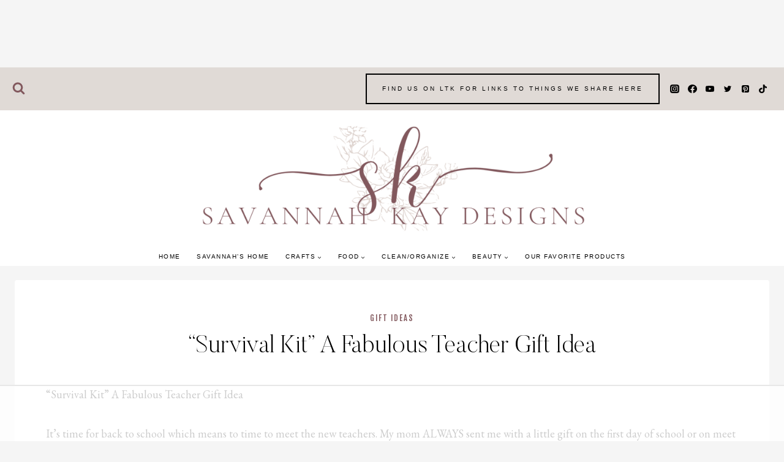

--- FILE ---
content_type: text/html
request_url: https://api.intentiq.com/profiles_engine/ProfilesEngineServlet?at=39&mi=10&dpi=936734067&pt=17&dpn=1&iiqidtype=2&iiqpcid=e44e07b8-1980-4fd0-a254-4940e30e716f&iiqpciddate=1768619114777&pcid=9887e470-3838-4ecd-b154-6bac02d56cfe&idtype=3&gdpr=0&japs=false&jaesc=0&jafc=0&jaensc=0&jsver=0.33&testGroup=A&source=pbjs&ABTestingConfigurationSource=group&abtg=A&vrref=https%3A%2F%2Fwww.classyclutter.net
body_size: 54
content:
{"abPercentage":97,"adt":1,"ct":2,"isOptedOut":false,"data":{"eids":[]},"dbsaved":"false","ls":true,"cttl":86400000,"abTestUuid":"g_c1a36bef-6a5c-49eb-86cb-04475ac06f70","tc":9,"sid":1767692585}

--- FILE ---
content_type: text/html; charset=utf-8
request_url: https://www.google.com/recaptcha/api2/aframe
body_size: 266
content:
<!DOCTYPE HTML><html><head><meta http-equiv="content-type" content="text/html; charset=UTF-8"></head><body><script nonce="4OVLX4g-IWwTovhgr6epnA">/** Anti-fraud and anti-abuse applications only. See google.com/recaptcha */ try{var clients={'sodar':'https://pagead2.googlesyndication.com/pagead/sodar?'};window.addEventListener("message",function(a){try{if(a.source===window.parent){var b=JSON.parse(a.data);var c=clients[b['id']];if(c){var d=document.createElement('img');d.src=c+b['params']+'&rc='+(localStorage.getItem("rc::a")?sessionStorage.getItem("rc::b"):"");window.document.body.appendChild(d);sessionStorage.setItem("rc::e",parseInt(sessionStorage.getItem("rc::e")||0)+1);localStorage.setItem("rc::h",'1768619129543');}}}catch(b){}});window.parent.postMessage("_grecaptcha_ready", "*");}catch(b){}</script></body></html>

--- FILE ---
content_type: text/plain
request_url: https://rtb.openx.net/openrtbb/prebidjs
body_size: -228
content:
{"id":"ae4f3915-8dfe-46a0-bec7-b95a89873b16","nbr":0}

--- FILE ---
content_type: text/plain
request_url: https://rtb.openx.net/openrtbb/prebidjs
body_size: -228
content:
{"id":"926e8a71-6770-4f73-a033-e5bf6a47479c","nbr":0}

--- FILE ---
content_type: text/plain; charset=utf-8
request_url: https://ads.adthrive.com/http-api/cv2
body_size: 10871
content:
{"om":["00xbjwwl","0451ee46-9da0-4530-a2fe-ee5d1dcb37e7","0619ab2a-7eb4-4646-b33f-6e59383c9c64","06298htwlxm","06htwlxm","08298189wfv","0929nj63","0939121c-aaca-4b7e-b618-c0cab0e64711","0RF6rOHsv7/kzncxnKJSjw==","0aqkbmp0","0av741zl","0b0m8l4f","0b2980m8l4f","0bb78cxw","0c298picd1q","0cpicd1q","0fs6e2ri","0l4211251bbpm","0r31j41j","0sm4lr19","0yfz954b","1","10011/4e7cecacd5a3bd1f2db945c1a7b77516","10011/6d6f4081f445bfe6dd30563fe3476ab4","10011/8b27c31a5a670fa1f1bbaf67c61def2e","10011/b9c5ee98f275001f41279fe47aaee919","10310289136970_462792722","10310289136970_462792978","10310289136970_491344856","10310289136970_491345434","10310289136970_491345701","10310289136970_559920874","10310289136970_674713956","10310289136970_686690145","10339421-5836009-0","10339426-5836008-0","1034_4964256","10ua7afe","11142692","11212184","11509227","11560071","11633448","11707926","1185:1610277379","1185:1610308443","1185:1610326728","11896988","11999803","12010080","12010084","12010088","12123650","12142259","12151247","12219554","12219633","12219634","12441759","124843_8","124848_7","12491655","12491675","12491685","12850754","12850755","12850756","12_74_18107030","12gfb8kp","13cb7201-93d4-4be4-b745-2cd5bee5889e","13kgpope","13mvd7kb","1453468","14xoyqyz","1610326728","176_CR52149824","176_CR52168759","17_23391296","17_24104681","17_24104696","17_24632123","17_24632125","17_24683312","17_24696319","17_24696334","17_24766951","17_24766957","17_24766959","17_24766962","17_24767215","17_24767222","17_24767241","17_24767248","17k5v2f6","1832l91i","1891/84814","18b3f09a-f10d-464f-96cd-cdafe80c4e30","19r1igh7","1dwefsfs","1evtz2l1","1fa31f24-863e-485b-8843-204dd04e7f78","1kpjxj5u","1ktgrre1","1m7ow47i","1n7ce9xi","1oawpqmi","1sem5ws4","1zp8pjcw","1zx7wzcw","202430_200_EAAYACog7t9UKc5iyzOXBU.xMcbVRrAuHeIU5IyS9qdlP9IeJGUyBMfW1N0_","202430_200_EAAYACogIm3jX30jHExW.LZiMVanc.j-uV7dHZ7rh4K3PRdSnOAyBBuRK60_","202430_200_EAAYACogfp82etiOdza92P7KkqCzDPazG1s0NmTQfyLljZ.q7ScyBDr2wK8_","202d4qe7","205mlbis","206_501349","206_501425","206_549410","2132:45968072","2132:45999652","2132:46039901","2149:12123650","2149:12151096","2149:12156461","2149:12160736","2179:585139266317201118","2179:587183202622605216","2179:591283456202345442","2249:650628516","2249:672917828","2249:691925891","2249:694710256","2249:704251784","2307:0b0m8l4f","2307:0r31j41j","2307:19r1igh7","2307:1ekh5tp4","2307:1ktgrre1","2307:1m7ow47i","2307:1zp8pjcw","2307:2709nr6f","2307:28u7c6ez","2307:31yw6nyu","2307:3o9hdib5","2307:45astvre","2307:4dzk5e51","2307:4qxmmgd2","2307:64x7dtvi","2307:6mrds7pc","2307:6wbm92qr","2307:74scwdnj","2307:77gj3an4","2307:794di3me","2307:7cmeqmw8","2307:8fdfc014","2307:8orkh93v","2307:8pksr1ui","2307:9g0s2gns","2307:9jse9oga","2307:9nex8xyd","2307:9r15vock","2307:a2uqytjp","2307:a566o9hb","2307:abhu2o6t","2307:ai51bqq6","2307:avpxpyg2","2307:bj4kmsd6","2307:cbg18jr6","2307:clpej29x","2307:cv2huqwc","2307:d86ebvqg","2307:dif1fgsg","2307:dxqefrvi","2307:enjhwz1z","2307:fv85xz0v","2307:g749lgab","2307:gf6myd59","2307:gi2ao982","2307:gj39lalh","2307:hf9ak5dg","2307:hx1ws29n","2307:ib90d3k7","2307:iqe06xzw","2307:itmaz0g4","2307:jd035jgw","2307:k5xe68og","2307:l4k37g7y","2307:l9lq7592","2307:lp37a2wq","2307:lt4106cu","2307:mfsmf6ch","2307:mh2a3cu2","2307:nrs1hc5n","2307:nv0uqrqm","2307:o4v8lu9d","2307:ouycdkmq","2307:p1ps5yy7","2307:q7tzkqp6","2307:qrenqmcq","2307:ra67euu2","2307:rrlikvt1","2307:s4s41bit","2307:t7jqyl3m","2307:tty470r7","2307:urut9okb","2307:v55v20rw","2307:vj7hzkpp","2307:x9yz5t0i","2307:xc88kxs9","2307:zonj6ubl","2319_66419_12500354","23266973","23786257","23786440","239604426","2409_15064_70_85445175","2409_15064_70_85445183","2409_15064_70_85445193","2409_15064_70_85808977","2409_15064_70_85808987","2409_15064_70_85809016","2409_15064_70_85809022","2409_15064_70_85809046","2409_15064_70_85809052","2409_15064_70_85809113","2409_25495_176_CR52092918","2409_25495_176_CR52092919","2409_25495_176_CR52092920","2409_25495_176_CR52092921","2409_25495_176_CR52092922","2409_25495_176_CR52092923","2409_25495_176_CR52092954","2409_25495_176_CR52092956","2409_25495_176_CR52092957","2409_25495_176_CR52092958","2409_25495_176_CR52092959","2409_25495_176_CR52150651","2409_25495_176_CR52153848","2409_25495_176_CR52153849","2409_25495_176_CR52175340","2409_25495_176_CR52178314","2409_25495_176_CR52178315","2409_25495_176_CR52178316","2409_25495_176_CR52186411","2409_25495_176_CR52188001","242366065","242697002","245500990","246638579","25048198","25048620","25_0l51bbpm","25_13mvd7kb","25_4tgls8cg","25_4zai8e8t","25_52qaclee","25_53v6aquw","25_6bfbb9is","25_7jvs1wj8","25_87z6cimm","25_8b5u826e","25_bukxj5lt","25_cfnass1q","25_dwjp56fe","25_fjzzyur4","25_hueqprai","25_m2n177jy","25_op9gtamy","25_oz31jrd0","25_pz8lwofu","25_sgaw7i5o","25_sqmqxvaf","25_ti0s3bz3","25_utberk8n","25_x716iscu","25_xz6af56d","25_yi6qlg3p","25_ynwg50ce","25_ztlksnbe","25_zwzjgvpw","25be7126-d0b6-4a73-896b-b2bad6950446","262592","262594","26298r0zyqh","26501197","2662_183814_8108110","2662_183814_8183200","2662_183814_8183210","2662_183814_8184848","2662_200562_8172724","2662_200562_8172741","2662_200562_8182952","2662_255125_8179376","2676:80072827","2676:85807294","2676:85807307","2676:85807308","2676:85807318","2676:85807320","2676:85807326","2676:85807351","2709nr6f","2711_15051_12151096","2711_64_11999803","2711_64_12142265","2711_64_12151096","2715_9888_262592","2715_9888_262594","2715_9888_501349","2715_9888_549423","2715_9888_551337","2729809prc8","2760:176_CR52092918","2760:176_CR52092920","2760:176_CR52092921","2760:176_CR52092922","2760:176_CR52092923","2760:176_CR52092956","2760:176_CR52092957","2760:176_CR52092959","2760:176_CR52150651","2760:176_CR52153849","2760:176_CR52175339","2760:176_CR52175340","2760:176_CR52178314","2760:176_CR52178315","2760:176_CR52178316","2760:176_CR52186411","2760:176_CR52186412","27s3hbtl","28933536","28u7c6ez","29414696","29414711","29414845","29451548","2974:8168540","2974:8172741","29_687541009","29_695879875","29_695879935","29_696964702","2_206_554462","2_206_554470","2_206_554480","2jjp1phz","2kbya8ki","2qv6c9u3","2v4qwpp9","2wgqelaj","2y5a5qhb","2yor97dj","3018/7bde77b5ea7700479e9d98db672b3e5a","306145716","306242235","306_24104687","306_24696320","306_24765469","306_24766959","306_24767234","306_24767241","308_125203_14","308_125204_11","31qdo7ks","32643509","32704612","32975686","32j56hnc","33107047","3335_25247_700109379","3335_25247_700109389","3335_25247_700109391","33419362","33603859","33605403","33605687","33608759","33619361","33627671","34182009","34349850","34379117","3490:CR52092918","3490:CR52092920","3490:CR52092921","3490:CR52092922","3490:CR52092923","3490:CR52092957","3490:CR52150651","3490:CR52153848","3490:CR52175339","3490:CR52175340","3490:CR52178314","3490:CR52178315","3490:CR52178316","3490:CR52212686","3490:CR52212688","34eys5wu","34tgtmqk","351r9ynu","36233104379910400","36244549384802560","3646_185414_8687255","3646_185414_8687257","3658_106750_54tt2h8n","3658_134479_wbz5nuns","3658_136236_9jse9oga","3658_136236_clpej29x","3658_15032_wxo15y0k","3658_152506_3b4h1yyx","3658_155028_l9lq7592","3658_157655_dif1fgsg","3658_15936_43igrvcm","3658_16671_T26265953","3658_18008_g80wmwcu","3658_18152_mwnvongn","3658_184121_00xbjwwl","3658_203382_vtri9xns","3658_229286_3a19xks2","3658_249690_t7jqyl3m","3658_54194_mh2a3cu2","3658_603555_bj4kmsd6","3658_609000_8pksr1ui","3658_67113_77gj3an4","36_46_11063302","36_46_11421707","3702_139777_24765461","3702_139777_24765466","3702_139777_24765468","3702_139777_24765483","3702_139777_24765484","3702_139777_24765488","3702_139777_24765489","3702_139777_24765529","3702_139777_24765534","3702_139777_24765537","3702_139777_24765548","3702_139777_24765550","381513943572","3LMBEkP-wis","3a19xks2","3a2nyp64","3b4h1yyx","3bec0732-f13c-4d41-8f96-5870af898b32","3irzr1uu","3k7yez81","3o9hdib5","3v2n6fcp","3x0i061s","406bbf1d-07b3-406b-8fbb-a96d7401221e","409_189392","409_189409","409_192547","409_216326","409_216327","409_216366","409_216383","409_216384","409_216386","409_216396","409_216398","409_216402","409_216404","409_216406","409_216407","409_216408","409_216412","409_216414","409_216416","409_216418","409_216506","409_220171","409_220332","409_220336","409_223594","409_223601","409_225978","409_225982","409_225983","409_225988","409_225990","409_226322","409_226324","409_226336","409_226342","409_226344","409_226346","409_226351","409_226352","409_226354","409_226361","409_226364","409_226372","409_226374","409_226377","409_227223","409_227224","409_227227","409_228054","409_228065","409_228070","409_228090","409_228346","409_228348","409_228351","409_228354","409_228356","409_228362","409_228363","409_228367","409_228380","409_230718","409_230728","409_230737","409_230738","42174066","42604842","436396566","439246469228","43igrvcm","444361067","44629254","45573213","458901553568","45astvre","4642109_46_12142259","46_12123650","46_12142259","47839462","47yfy2kc","481703827","485027845327","48574640","48574716","48594493","48739100","48739106","48877306","49065887","49123013","49175728","4947806","4972638","4972640","4a298z7qulg","4afca42j","4aqwokyz","4dzk5e51","4fk9nxse","4ghpg1az","4qxmmgd2","4tgls8cg","4yevyu88","4zai8e8t","501349","501_76_dc8d076c-bdca-47b3-b013-d4c1ec524dd4","50479792","513182805","51372397","514819301","521_425_203499","521_425_203500","521_425_203501","521_425_203504","521_425_203505","521_425_203506","521_425_203507","521_425_203508","521_425_203509","521_425_203515","521_425_203516","521_425_203517","521_425_203518","521_425_203521","521_425_203524","521_425_203525","521_425_203526","521_425_203529","521_425_203534","521_425_203535","521_425_203536","521_425_203542","521_425_203543","521_425_203544","521_425_203608","521_425_203611","521_425_203620","521_425_203621","521_425_203623","521_425_203627","521_425_203632","521_425_203633","521_425_203635","521_425_203651","521_425_203656","521_425_203657","521_425_203659","521_425_203662","521_425_203665","521_425_203674","521_425_203675","521_425_203677","521_425_203678","521_425_203680","521_425_203681","521_425_203683","521_425_203687","521_425_203689","521_425_203690","521_425_203692","521_425_203693","521_425_203695","521_425_203696","521_425_203698","521_425_203700","521_425_203702","521_425_203703","521_425_203705","521_425_203706","521_425_203708","521_425_203711","521_425_203712","521_425_203714","521_425_203715","521_425_203728","521_425_203729","521_425_203730","521_425_203731","521_425_203732","521_425_203733","521_425_203738","521_425_203741","521_425_203742","521_425_203744","521_425_203745","521_425_203864","521_425_203867","521_425_203868","521_425_203870","521_425_203871","521_425_203872","521_425_203874","521_425_203877","521_425_203878","521_425_203879","521_425_203880","521_425_203882","521_425_203884","521_425_203885","521_425_203887","521_425_203889","521_425_203890","521_425_203892","521_425_203893","521_425_203894","521_425_203897","521_425_203898","521_425_203900","521_425_203901","521_425_203905","521_425_203907","521_425_203908","521_425_203909","521_425_203912","521_425_203917","521_425_203918","521_425_203921","521_425_203924","521_425_203926","521_425_203928","521_425_203929","521_425_203930","521_425_203932","521_425_203934","521_425_203935","521_425_203936","521_425_203938","521_425_203939","521_425_203940","521_425_203945","521_425_203946","521_425_203947","521_425_203948","521_425_203950","521_425_203952","521_425_203956","521_425_203959","521_425_203963","521_425_203965","521_425_203970","521_425_203972","521_425_203973","521_425_203975","521_425_203976","521_425_203977","52209207","52321815","53v6aquw","54089941","54779847","54779856","549423","54tt2h8n","5510:8r6lubnd","5510:cymho2zs","5510:emhpbido","5510:kecbwzbd","5510:ls74a5wb","5510:o5atmw3y","5510:ouycdkmq","5510:quk7w53j","5510:wxo15y0k","55116643","55116649","55167461","55178669","553782314","554443","554459","554460","554462","554470","554478","5563_66529_OADD2.1315016043315954_1LRAI58QVWML6Z5","5563_66529_OADD2.1316115555006003_1IJZSHRZK43DPWP","5563_66529_OADD2.1316115555006019_1AQHLLNGQBND5SG","5563_66529_OADD2.1323812136498330_14H1GRWC8VKK7WM","5563_66529_OADD2.1324911647936587_1DY6BY7YN9IJHFZ","5563_66529_OADD2.1324911647936619_1ARPMA5A72YR2DC","5563_66529_OADD2.1327110671253373_1CW0YAYVGIF381Y","5563_66529_OADD2.1327110671253421_1SRJJVNVAO77ASG","5563_66529_OADD2.7216038222964_1167KJ7QKWPNTF6JEQ","5563_66529_OADD2.7284328140867_1QMTXCF8RUAKUSV9ZP","5563_66529_OADD2.7284328163393_196P936VYRAEYC7IJY","5563_66529_OADD2.7353135342683_1C1R07GOEMYX1FANED","5563_66529_OADD2.7490527994924_1TBB6Q9KJTLGJPS73D","5563_66529_OAIP.104c050e6928e9b8c130fc4a2b7ed0ac","5563_66529_OAIP.1a822c5c9d55f8c9ff283b44f36f01c3","5563_66529_OAIP.36e383a66f70256e8ed79426b20e2632","5563_66529_OAIP.3c6747dec7eeca45cdfc111b12d5b587","5563_66529_OAIP.4d6d464aff0c47f3610f6841bcebd7f0","5563_66529_OAIP.655319e0088bfe0dd27d2aa6bcdc0394","5563_66529_OAIP.7139dd6524c85e94ad15863e778f376a","5563_66529_OAIP.b67cc178f561774758b3171eb5c26335","5563_66529_OAIP.b68940c0fa12561ebd4bcaf0bb889ff9","5563_66529_OAIP.ba83b842e6f84df89a22c79a5c820abd","5563_66529_U2VhcmNoQWQjODI4MDczODMzMDgzMzEjMjMzNDYwNjc4NDI4MjI0Ng==","5563_66529_U2VhcmNoQWQjODI4MDczODMzMDgzMzkjMjMzNDYwNjc4NDI4MjI0Ng==","55651486","55726028","55726194","557_409_216396","557_409_216406","557_409_216596","557_409_220149","557_409_220333","557_409_220334","557_409_220336","557_409_220343","557_409_220344","557_409_220352","557_409_220353","557_409_220354","557_409_220358","557_409_220366","557_409_223589","557_409_226341","557_409_226342","557_409_226351","557_409_226352","557_409_226354","557_409_228054","557_409_228055","557_409_228059","557_409_228065","557_409_228077","557_409_228105","557_409_228349","557_409_228354","557_409_228356","557_409_228363","557_409_230714","557_409_230729","557_409_230731","557_409_230737","558_93_1zp8pjcw","558_93_8b5u826e","558_93_a0oxacu8","558_93_cv2huqwc","558_93_dwjp56fe","558_93_mh2a3cu2","558_93_ztlksnbe","558_93_zwzjgvpw","55965333","5626536529","5626560399","56341213","56610466","56635908","56635945","56635955","5670:6851725","56794606","56824595","57161236","5726594343","576777115309199355","58116767","58117282","58117332","58310259131_553781814","58310259131_553782314","589150030","5926525161","59664236","59664270","59664278","59751535","59751569","59751572","59780461","59780474","59817831","59818357","59873208","59873214","59873222","59873223","59873224","59873227","59873230","5989_28443_701278088","5989_28443_701278089","5b653589-4aa8-40ab-9ade-fcf5a663b13f","5dd5limo","5gc3dsqf","5hybz1bb","5ia3jbdy","5jesg1yh","5mh8a4a2","5q8pghq2","5sfc9ja1","600618969","60398509","60618611","60765339","609577512","60f5a06w","60ne0dig","61085224","61102880","61210719","6126589193","613344ix","61516309","61643784","61682408","61823068","61900466","61916211","61916223","61916225","61916229","61932920","61932925","61932933","61932948","61932957","61932958","61d14e9c-8459-4eb1-885a-7d1feb307db3","62187798","6226505231","6226505239","6226530649","6250_66552_T26308731","62689015","627225143","627227759","627290883","627301267","627309156","627309159","627506494","627506665","62785693","628013471","628013474","628015148","628086965","628153053","628153173","628222860","628223277","628359076","628359889","628360579","628444259","628444262","628444349","628444433","628456307","628456382","628456391","628456403","628622163","628622169","628622172","628622175","628622178","628622241","628622244","628622247","628622250","628683371","628687043","628687157","628687460","628687463","628803013","628841673","628990952","629007394","629009180","629167998","629168001","629168010","629168565","629171196","629171202","629255550","629350437","62946734","62946736","62946743","62946748","629488423","62959980","62980343","62980383","62981075","629817930","62981822","62987257","629984747","630137823","63038032","63063274","634264166","6365_61796_685193681490","6365_61796_685193681499","6365_61796_725871022959","6365_61796_729220897126","6365_61796_742174851279","6365_61796_784844652399","6365_61796_784880263591","6365_61796_784880274628","6365_61796_785452881104","6365_61796_787899938824","6365_61796_787900185559","6365_61796_790586041887","6365_61796_790586041893","6365_61796_790586041902","6365_61796_792723111028","6365_61796_792723161914","636910768489","63barbg1","645287520","645291104","64x7dtvi","651637459","651637461","651637462","6547_67916_g7G3SEgoiN9jOd4sWPmW","6547_67916_n8nOhMi1PLTZCqAiyu7G","65740b79-a7e3-421d-b04a-71e9cee195e3","659216891404","659319566","659713728691","661537341004","66474faf-f1ed-407e-bca8-03fe59118f0b","66_gkzoa5mgrejlsq0uj96j","66_khzd9exblka1ohdm9kx9","670_9916_462792722","670_9916_686690145","671127297","678439562","678561777","680_99480_464327579","680_99480_685190485","680_99480_687081256","680_99480_687081394","680_99480_692218889","680_99480_692218923","680_99480_692219030","680_99480_698281310","680_99480_700109379","680_99480_700109389","680_99480_700109391","680_99480_700109399","682706254","683692339","683730753","683738007","683738706","684137347","684492634","684493019","687081256","687541004","688070999","688078501","690_99485_1610277379","690_99485_1610326728","692218915","692219030","694906156","694912939","695233031","695879875","695879908","696314600","696332890","697189859","697189861","697189865","697189873","697189874","697189882","697189883","697189885","697189892","697189924","697189949","697189950","697189954","697189959","697189965","697189984","697189985","697189994","697189999","697190006","697190012","697190014","697190072","697525780","697525781","697525795","697525805","697525824","697876985","697876986","697876988","697876994","697876997","697876998","697876999","697877001","698549745","698637285","698637300","699183154","699183155","699505589","699812344","699812857","699813340","699824707","6bfbb9is","6lmy2lg0","6mrds7pc","6oarz0xa","6p9v1joo","6wbm92qr","6zt4aowl","700109379","700109383","700109389","700109399","701275734","701276081","701278089","702397981","702423494","702759566","702759574","702759608","702759673","702759703","702759712","702838408","702865990","703930635","703930636","703943411","703943422","7040f04b-cbd0-4103-9601-b28a0470deca","705524420","705873077","70_83443883","70_86470584","71aegw5s","72b71313-ba6f-41f9-974e-7632d93f5cfb","72f1c993-152d-41e0-a04e-5ac7d818f943","730465715401","7354_138543_85445117","7354_138543_85445144","7354_138543_85445145","7354_138543_85445179","7354_138543_85445183","7354_138543_85445193","7354_138543_85445223","7354_138543_85445224","7354_138543_85807343","7354_138543_85807351","74_18268080","74_559920874","74_577824614","74scwdnj","77gj3an4","786021179247","78827816","79482219","79482225","794di3me","7brjk2xx","7c298meqmw8","7cmeqmw8","7nvw7gw6","7qIE6HPltrY","7qevw67b","7xb3th35","80070383","80072821","80072827","80072836","80072847","81103016","8152859","8152878","8152879","8161137","82286732","82ubdyhk","8341_230731_587183202622605216","8341_230731_588463996220411211","8341_230731_588969843258627169","8341_230731_589289985696794383","8341_230731_589318202881681006","8341_230731_591283456202345442","83443883","83443885","85445175","85445183","85445193","85445223","85480774","85540796","85704637","85807294","85807305","85807307","85807326","85808977","85808997","85809006","85809016","85809022","85809043","85809046","85809052","85809095","85809113","85x2bab9","86470583","86470624","86470664","86470702","86509956","86509958","86509959","86621333","86621334","86621351","86621362","86621364","86621380","87ih4q97","87z6cimm","8835acd4-29f4-4ea2-b399-52f01cb8a113","88o5ox1x","8ax1f5n9","8b5u826e","8euh5txf","8fdfc014","8k2jpc30","8orkh93v","8osostik","8pksr1ui","8ptlop6y","8r6lubnd","8vnf9hi0","8vv4rx9p","8w4klwi4","9057/0328842c8f1d017570ede5c97267f40d","9057/211d1f0fa71d1a58cabee51f2180e38f","90_12219562","90_12219631","90_12219634","90_12441760","90_12491649","90_12491656","90_12491686","90_12552078","90_12764879","90_12850754","90_12850756","933de2d5-9a8a-4854-a20b-ec7840b234d7","9656362","97298fzsz2a","9742241","9746274b-2b5c-471b-a289-9f25406d8049","97_8152878","97fzsz2a","9925w9vu","9d5f8vic","9e1x2zdt","9g0s2gns","9j298se9oga","9jse9oga","9l06fx6u","9nex8xyd","9r15vock","9r29815vock","9rqgwgyb","9rvsrrn1","9wmwe528","9y91aee3","JrsFzuidZ27+DKFFRYfoaw==","YM34v0D1p1g","a0oxacu8","a1bwop41","a2uqytjp","a55fh6ja","a566o9hb","a6a28e0b-870c-43c1-9214-dc45d1f2c853","a9793e3c-a376-4d98-998a-6f4a0c6a39e2","abhu2o6t","ae4c5748-db6f-48d0-b28a-a59bb051450d","ah70hdon","ai51bqq6","auc2w6e4","auyahd87","avpxpyg2","axa2hq5l","axw5pt53","b/ZHs3rLdvwDBq+46Ruzsw==","b3sqze11","b90cwbcd","baf6f8a4-f831-4e13-a980-1f132fe2c617","bahmlw90","be4hm1i2","bfcopl4k","bj2984kmsd6","bj4kmsd6","blXOWD88304","bmp4lbzm","bn278v80","bpdqvav8","bpwmigtk","bu0fzuks","bwrjdgxj","bzp9la1n","c1hsjx06","c1u7ixf4","c22985t9p0u","c25t9p0u","c3856235-f03c-4add-bf8c-a4929a828f59","c3x17g1g","c4869de4-0233-4989-82ee-9ae8dca7e81a","c75hp4ji","c7z0h277","c9cff48c-5239-4edd-afe5-8ac84d3cd340","cbg18jr6","cc31975c-05cb-4cde-ad62-1904b6f79b03","cd29840m5wq","cd40m5wq","cfnass1q","ch5fuz3g","cjdrzael","co17kfxk","cqant14y","cr-1fghe68cu9vd","cr-1fghe68cubwe","cr-1oplzoysu9vd","cr-1oplzoysuatj","cr-1oplzoysubwe","cr-1oplzoysubxe","cr-1w3ct7eyu9vd","cr-3kc0l701u9vd","cr-6k65g37au9vd","cr-6ovjht2eu9vd","cr-6ovjht2euatj","cr-6ovjht2eubwe","cr-6ovjht2eubxe","cr-72occ8olu9vd","cr-72occ8oluatj","cr-7vrltzuwu9vd","cr-8hpf4y34u9vd","cr-97pzzgzrubqk","cr-97ruye7tubqk","cr-97y25lzsubqk","cr-98ru5j2qubxf","cr-98ru5j2subxf","cr-98ru5j2tu8rm","cr-98ru5j2tu9xg","cr-98ru5j2tubxf","cr-98t2xj4vu9xg","cr-98utwg4tu9xg","cr-98xywk4vu9xg","cr-98xywk4vubxf","cr-9hxzbqc08jrgv2","cr-9j4t4fcrxdrgv2","cr-Bitc7n_p9iw__vat__49i_k_6v6_h_jce2vj5h_ZUFnU4yjl","cr-a9s2xf8vubwj","cr-aav1zg0qubwj","cr-aav1zg0wubwj","cr-aav22g0yubwj","cr-aav22g2wubwj","cr-aavwye1uubwj","cr-aawz1h5vubwj","cr-aawz1i1yubwj","cr-aawz2m3vubwj","cr-aawz2m3yubwj","cr-aawz2m4yubwj","cr-aawz2m5xubwj","cr-aawz2m6pubwj","cr-aawz2m6qubwj","cr-aawz2m7qubwj","cr-aawz2m7tubwj","cr-aawz3f0uubwj","cr-aawz3f0wubwj","cr-aawz3f1rubwj","cr-aawz3f2subwj","cr-aawz3f2tubwj","cr-aawz3f3qubwj","cr-aawz3f3uubwj","cr-aawz3f3xubwj","cr-ccr05f6rv7uiu","cr-ccr05f6rv7vjv","cr-ccr05f6rx7uiu","cr-ccr05f6rx7vjv","cr-ccr05f8w17uiu","cr-ccr05f8w17vjv","cr-dby2yd7wx7tmu","cr-eevz5d0ty7tmu","cr-etupep94u9vd","cr-etupep94ubwe","cr-g7xv5j0qvft","cr-gaqt1_k4quarew0qntt","cr-ghun4f53u9vd","cr-ghun4f53uatj","cr-ghun4f53ubwe","cr-ghun4f53ubxe","cr-h6q46o706lrgv2","cr-hrpzba5ju9vd","cr-hxf9stx0uatj","cr-ikxw9e9u2krgv2","cr-je372fctyirgv2","cr-lg354l2uvergv2","cr-p03jl497uatj","cr-rxqz55xfubwe","cr-sk1vaer4u9vd","cr-u8cu3kinubwe","cr-vu0tbhteuatj","cr-wvy9pnlnuatj","cr-wvy9pnlnubwe","csa082xz","ctfvpw6w","cuudl2xr","cv2982huqwc","cv2huqwc","cymho2zs","czt3qxxp","d4pqkecm","d8298ijy7f2","d86ebvqg","d8ijy7f2","da298w00eve","daw00eve","dd898f28-7afe-446a-9e57-6ec1124b1e83","dg2WmFvzosE","di298f1fgsg","dif1fgsg","dmoplxrm","duxvs448","dwjp56fe","dzn3z50z","e1fa0a25-0848-49d0-a13d-2423481f7d5a","e2c76his","e2qeeuc5","eb9vjo1r","ed2985kozku","eiqtrsdn","ekv63n6v","emhpbido","esspipxb","extremereach_creative_76559239","f0u03q6w","f3298craufm","f3craufm","f85ra698","f8d73237-b6f7-477a-8bd1-7ca581ddf658","fa7b9dca-c7e7-4dca-a916-2db5a476c0d9","faia6gj7","fcn2zae1","fde1r3pi","feueU8m1y4Y","fgrpby3o","fjp0ceax","fjzzyur4","fmbxvfw0","fmmrtnw7","ft298guiytk","fv85xz0v","fwpo5wab","g749lgab","g88ob0qg","gb15fest","gf6myd59","ggcfqued","ghoftjpg","gj39lalh","gjwam5dw","gnalgf6a","gr2aoieq","h4x8d2p8","h5298yok1nr","h9sd3inc","hf9ak5dg","hf9btnbz","hgrz3ggo","hi8yer5p","ho8u3j47","hqz7anxg","hs251wlc","hu2988cf63l","hueqprai","hx1ws29n","hxg15jte","hxxrc6st","hzonbdnu","i2aglcoy","i3i05vpz","i776wjt4","i8q65k6g","i90isgt0","ib90d3k7","ikl4zu8e","imu4u2yg","io73zia8","iqe06xzw","is1l9zv2","itmaz0g4","j33prfbe","j39smngx","j4r0agpc","j4ukwb6u","j5j8jiab","j6rba5gh","jczkyd04","jd035jgw","jdmljx89","jf0p7mje","jgsvxgob","jo298x7do5h","jr169syq","k10y9mz2","kU_dP_euqa0","kecbwzbd","kk5768bd","klqiditz","kniwm2we","knoebx5v","ksrdc5dk","kx5rgl0a","kz8629zd","l45j4icj","l4k37g7y","l9lq7592","l9xck988","lc408s2k","ldnbhfjl","ldv3iy6n","llejctn7","lp37a2wq","lpruuhre","lqik9cb3","ls74a5wb","ls8qobn6","lt4106cu","m2n177jy","m4298xt6ckm","m4xt6ckm","m9tz4e6u","mOAmgFeLhpXgVdXDh8h37Q==","mcg2cwfw","mf2989hp67j","mfsmf6ch","mh2a3cu2","mk19vci9","mn537fcq","mne39gsk","mtsc0nih","mvtp3dnv","mwdyi6u5","mwnvongn","n2upfwmy","n3egwnq7","nbtb6zk3","nin85bbg","nn71e0z5","nrs1hc5n","nv0uqrqm","o2s05iig","o705c5j6","o9vnhw4a","oc298zmkbuu","oe31iwxh","oeuajpx8","ofoon6ir","op9gtamy","ot91zbhz","ou298ycdkmq","ouycdkmq","ov298eppo2h","oz31jrd0","p1ps5yy7","pefxr7k2","pi6u4hm4","piwneqqj","poc1p809","poolh6t5","ppn03peq","ppvl1dzu","prq4f8da","pyknyft8","pz298b03410","pz8lwofu","pzgd3hum","q0eDVM5+m0CR7ZqJ2kxA+A==","q79txt07","q7tzkqp6","q88tlep8","q9plh3qd","qb8hi5il","qffuo3l3","qqvgscdx","qsssq7ii","quk7w53j","qvlojyqt","qx298yinqse","r3298co354x","r35763xz","r3co354x","rh63nttv","ri85joo4","riaslz7g","rmenh8cz","rmrep4nh","rmrlx10n","rnvjtx7r","ro6dg0lh","rrlikvt1","runvvh7o","rxj4b6nw","s4s41bit","sdodmuod","sgaw7i5o","sgd7bqgu","sk3ffy7a","sk4ge5lf","sl8m2i0l","sqmqxvaf","srvah9hj","sttgj0wj","svx63iol","t2dlmwva","t2sszf97","t34l2d9w","t4zab46q","t52988zjs8i","t58zjs8i","t5kb9pme","t7298jqyl3m","t7jqyl3m","ti0s3bz3","tjhavble","tqejxuf9","tsa21krj","tsf8xzNEHyI","tvbryitk","tzfwpx0v","u30fsj32","uf7vbcrs","uhebin5g","uli7euvu","uq0uwbbh","ur298ut9okb","urut9okb","ut42112berk8n","utberk8n","v3n2smin","v55v20rw","v8cahio3","vbivoyo6","ven7pu1c","vj7hzkpp","vntg5tj3","vosqszns","vtri9xns","w1298ws81sy","w1ws81sy","w3ez2pdd","w9z4nv6x","wFBPTWkXhX8","wix9gxm5","wn2a3vit","wpkv7ngm","wt0wmo2s","wt2980wmo2s","wtgd3b1w","wxfnrapl","x1aipl6t","x22981s451d","x716iscu","x9yz5t0i","xdaezn6y","xgzzblzl","xtxa8s2d","xwhet1qh","xz421126af56d","xz9ajlkq","y141rtv6","y51tr986","y6mvqh9c","y84e8qjy","ya4kstni","ygmhp6c6","yi6qlg3p","yl9likui","yq5t5meg","z0t9f1cw","z53ikn4f","zaiy3lqy","zfexqyi5","zi298bvsmsx","zn3r9acx","zny4t2db","ztlksnbe","zvfjb0vm","zw6jpag6","zwzjgvpw","7979132","7979135"],"pmp":[],"adomains":["1md.org","a4g.com","about.bugmd.com","acelauncher.com","adameve.com","adelion.com","adp3.net","advenuedsp.com","aibidauction.com","aibidsrv.com","akusoli.com","allofmpls.org","arkeero.net","ato.mx","avazutracking.net","avid-ad-server.com","avid-adserver.com","avidadserver.com","aztracking.net","bc-sys.com","bcc-ads.com","bidderrtb.com","bidscube.com","bizzclick.com","bkserving.com","bksn.se","brightmountainads.com","bucksense.io","bugmd.com","ca.iqos.com","capitaloneshopping.com","cdn.dsptr.com","clarifion.com","clean.peebuster.com","cotosen.com","cs.money","cwkuki.com","dallasnews.com","dcntr-ads.com","decenterads.com","derila-ergo.com","dhgate.com","dhs.gov","digitaladsystems.com","displate.com","doyour.bid","dspbox.io","envisionx.co","ezmob.com","fla-keys.com","fmlabsonline.com","g123.jp","g2trk.com","gadgetslaboratory.com","gadmobe.com","getbugmd.com","goodtoknowthis.com","gov.il","grosvenorcasinos.com","guard.io","hero-wars.com","holts.com","howto5.io","http://bookstofilm.com/","http://countingmypennies.com/","http://fabpop.net/","http://folkaly.com/","http://gameswaka.com/","http://gowdr.com/","http://gratefulfinance.com/","http://outliermodel.com/","http://profitor.com/","http://tenfactorialrocks.com/","http://vovviral.com/","https://instantbuzz.net/","https://www.royalcaribbean.com/","ice.gov","imprdom.com","justanswer.com","liverrenew.com","longhornsnuff.com","lovehoney.com","lowerjointpain.com","lymphsystemsupport.com","meccabingo.com","media-servers.net","medimops.de","miniretornaveis.com","mobuppsrtb.com","motionspots.com","mygrizzly.com","myiq.com","myrocky.ca","national-lottery.co.uk","nbliver360.com","ndc.ajillionmax.com","nibblr-ai.com","niutux.com","nordicspirit.co.uk","notify.nuviad.com","notify.oxonux.com","own-imp.vrtzads.com","paperela.com","paradisestays.site","parasiterelief.com","peta.org","pfm.ninja","photoshelter.com","pixel.metanetwork.mobi","pixel.valo.ai","plannedparenthood.org","plf1.net","plt7.com","pltfrm.click","printwithwave.co","privacymodeweb.com","rangeusa.com","readywind.com","reklambids.com","ri.psdwc.com","royalcaribbean.com","royalcaribbean.com.au","rtb-adeclipse.io","rtb-direct.com","rtb.adx1.com","rtb.kds.media","rtb.reklambid.com","rtb.reklamdsp.com","rtb.rklmstr.com","rtbadtrading.com","rtbsbengine.com","rtbtradein.com","saba.com.mx","safevirus.info","securevid.co","seedtag.com","servedby.revive-adserver.net","shift.com","simple.life","smrt-view.com","swissklip.com","taboola.com","tel-aviv.gov.il","temu.com","theoceanac.com","track-bid.com","trackingintegral.com","trading-rtbg.com","trkbid.com","truthfinder.com","unoadsrv.com","usconcealedcarry.com","uuidksinc.net","vabilitytech.com","vashoot.com","vegogarden.com","viewtemplates.com","votervoice.net","vuse.com","waardex.com","wapstart.ru","wayvia.com","wdc.go2trk.com","weareplannedparenthood.org","webtradingspot.com","www.royalcaribbean.com","xapads.com","xiaflex.com","yourchamilia.com"]}

--- FILE ---
content_type: application/javascript
request_url: https://www.classyclutter.net/wp-content/plugins/gb-gallery-slideshow/js/GBgallery_js.js?ver=6.8.3
body_size: 4667
content:
(function($){
    $.fn.GBgallery = function(options){
        var main_this = this, The_img, Old_img, HideMath, MathLength, mainTime, effectTimer , gb_slider, gb_preview, next_click, preview_space, current_this, settings;
        var more = false, loop_num = 1, total_loop_num, image_load = 0, font_size;
        var defaultSettings = {
            width               :   900,
            height              :   500,
            ImgTime             :   6000,
            EffectTime          :   1500,
            Resolution          :   10,
            Effect              :   'bounce',
            SpecialEffect       :   false,
            FontSize            :   'gb_mid',
            AutoResize          :   true,
            MobileSize          :   '280X154',
            TabletSize          :   '700X390'
        }
        return main_this.each(function(){
            current_this = $(this);
            if(options){
                if(typeof(options)=='string'){
                    eval('var obj='+options);
                    settings = $.extend(true, {}, defaultSettings, obj);
                }else{
                settings = $.extend(true, {}, defaultSettings, options);
                }
            }


             settings.MobileSize = '280X154';
             settings.TabletSize = '700X390';
            var gb_gallery_device = current_this.find('.GB_helper').find('.gb_gallery_device');
            if(gb_gallery_device.width() == 1){
                settings.width = settings.MobileSize.substring(0,settings.MobileSize.indexOf('X'));
                settings.height = settings.MobileSize.substring(settings.MobileSize.indexOf('X')+1);
                settings.height = Math.round(settings.height / 10) * 10;
            }else if(gb_gallery_device.width() == 2){
                settings.width = settings.TabletSize.substring(0,settings.TabletSize.indexOf('X'));
                settings.height = settings.TabletSize.substring(settings.TabletSize.indexOf('X')+1);
                settings.height = Math.round(settings.height / 10) * 10;
            }else if(gb_gallery_device.width() == 3){
                settings.width = settings.TabletSize.substring(0,settings.TabletSize.indexOf('X'));
                settings.height = settings.TabletSize.substring(settings.TabletSize.indexOf('X')+1);
                settings.height = Math.round(settings.height / 10) * 10;
            }

            font_size = get_font_size(settings.width,settings.height);
            gb_slider = current_this.find('.GB_gallery_slider');
            gb_preview = current_this.find('div[id^="GB_preview-"]');
            if(!current_this.find('.GB_helper').find('.GB_img_con').find('div').length){
                console.log('No images found');
                return false;
            }
            pre_load(current_this.find('.GB_helper').find('.GB_img_con'));
            gb_loader();
            if(mainTime == true)
                gb_loader();
            Old_img = The_img = current_this.find('.GB_helper').find('.GB_img_con').find('div[id^="GB_img_div"]:first-child');
            MathLength = settings.Resolution * settings.Resolution;
            setMainSlider();
            //if there is more then 10 images
            if(gb_preview.find('.GB_total').length){
                more = true;
                //number of all the preview row's
                total_loop_num = gb_preview.find('.GB_total').attr('row');
            }
            gb_preview.find('.GB_preview_item').on('click',function(){getNext($(this).attr('id'));});
            gb_preview.find('.GB_gallery_preview_more_btn p').on('click',function(){seeMore();});
            //check if all images in the preview are loaded
            //if not load again 1 more time
            window.onload= function(){
                setTimeout(function(){
                    jQuery('div[id^="gb_gallery-"]').each(function(){
                        if(jQuery(this).find('.GB_gallery_slider').find('.GB_gallery_loader').css('display') == 'block'){
                            console.log('Preview error '+jQuery(this).attr('id'));
                            force_load_gb_gallery(jQuery(this));
                        }
                    });
                },3000);
            };
        });

        //Set the divs (class^="GB_gallery_slider-) in please
        function setMainSlider(){
            //set the width and height of the slider
            gb_slider.width(settings.width);
            gb_slider.height(settings.height);
            //set the font-size of the slider
            gb_slider.addClass(font_size);
            gb_preview.addClass(font_size);

            //set the first image to show
            gb_slider.css({
                backgroundSize  :   settings.width+'px '+settings.height+'px',
                backgroundImage : "url("+The_img.find('img').attr('src')+")"
            });
            build_divs();
            //PREVIEW
            //Set preview_space to the spaces between the preview divs depending on the GB gallery size
            switch (true){
                case font_size.indexOf('gb_big5') >= 0:
                    if(font_size.indexOf('wide') > 0){
                        preview_space = 1.31;
                        break;
                    }else{
                        preview_space = 1.55;
                        break;
                    }
                case font_size.indexOf('gb_big4') >= 0:
                    if(font_size.indexOf('wide') > 0){
                        preview_space = 1.3;
                        break;
                    }else{
                        preview_space = 1.50;
                        break;
                    }
                case font_size.indexOf('gb_big3') >= 0:
                    if(font_size.indexOf('wide') > 0){
                        preview_space = 1.33;
                        break;
                    }else{
                        preview_space = 1.43;
                        break;
                    }
                case font_size.indexOf('gb_big2') >= 0:
                    if(font_size.indexOf('wide') > 0){
                        preview_space = 1.33;
                        break;
                    }else{
                        preview_space = 1.4;
                        break;
                    }
                case font_size.indexOf('gb_big1') >= 0:
                    if(font_size.indexOf('wide') > 0){
                        preview_space = 1.3;
                        break;
                    }else{
                        preview_space = 1.38;
                        break;
                    }
                case font_size.indexOf('gb_small5') >= 0:
                    if(font_size.indexOf('wide') > 0){
                        preview_space = 1.13;
                        break;
                    }else{
                        preview_space = 1.15;
                        break;
                    }
                case font_size.indexOf('gb_small4') >= 0:
                    if(font_size.indexOf('wide') > 0){
                        preview_space = 0.95;
                        break;
                    }else{
                        preview_space = 0.94;
                        break;
                    }
                case font_size.indexOf('gb_small3') >= 0:
                    if(font_size.indexOf('wide') > 0){
                        preview_space = 0.5;
                        break;
                    }else{
                        preview_space = 0.5;
                        break;
                    }
                case font_size.indexOf('gb_small2') >= 0:
                    if(font_size.indexOf('wide') > 0){
                        preview_space = 0.5;
                        break;
                    }else{
                        preview_space = 0.5;
                        break;
                    }
                case font_size.indexOf('gb_small1') >= 0:
                    preview_space = 1;
                    break;
                default:
                    if(font_size.indexOf('wide') > 0){
                        preview_space = 1.23;
                        break;
                    }else{
                        preview_space = 1.26;
                        break;
                    }
            }
            // set the width and height of one div.GB_gallery_slider in the slider
            var factorH = settings.height / settings.Resolution;

            gb_preview.width(settings.width);

            //set the width and height of the preview ul
            gb_preview.find('ul.GB_preview_items').width(settings.width);
            gb_preview.find('ul.GB_preview_items').height((Math.ceil((factorH*1.5) / 10) * 10)+10);


            //Preview height
            if(font_size.indexOf('wide')>0){
                var Preview_height = Math.round(factorH*preview_space);
                var Preview_width = Math.round(factorH*preview_space)*1.8;
            }else{
                var Preview_height = Math.round(factorH*preview_space);
                var Preview_width = Math.round(factorH*preview_space);
            }
            //set the first preview li's width and height
            gb_preview.find('ul.GB_preview_items li').width(Preview_width);
            gb_preview.find('ul.GB_preview_items li').height(Preview_height);

            //if there is more then 10 images
            if(gb_preview.find('ul.GB_preview_more_items').length){
                //set the maxHeight to 3 rows only, 37 = css spacing
                gb_preview.find('.GB_gallery_preview_more').css({
                    maxHeight : (Preview_height*3)+37
                });

                //set the rest of the preview li's width and height
                gb_preview.find('ul.GB_preview_more_items li').width(Preview_width * .85);
                gb_preview.find('ul.GB_preview_more_items li').height(Preview_height * .85);
            }

            //show the first description div
            gb_slider.find('.GB_gallery_desc_con').append(The_img.find('.GB_gallery_desc').clone());
        }

        //Start the GB gallery loop
        function startGBgallery(my_this){
            //console.log('Start: '+main_this.attr('id'));
            if(mainTime != "pause"){
                mainTime= "";
                //The main Interval/loop start
                mainTime = setInterval(function(){
                    if(more && mainTime != "pause"){
                        //set 10 preview for a row
                        if(loop_num == gb_preview.find('.GB_preview_items li').length){
                            get_next_preview(loop_num);
                        }
                        if((loop_num / 10) >= total_loop_num)
                            loop_num = 0;
                        loop_num++;
                    }
                    //Because of the timer, need to check every step of the way is not paused
                    if(mainTime != "pause"){setSlider();}
                    if(mainTime != "pause"){runEffect();}
                    if(mainTime != "pause"){setDesc();}

                },(settings.ImgTime-settings.EffectTime));
            }
        }

        //Set the divs (class^="GB_gallery_slider-) backgroundImage and next image
        function setSlider(){
            var temp_divs_con = current_this.find('.GB_helper').find('.GB_divs_con').clone();
            //clear the effect divs in case of next image
            gb_slider.find('.GB_divs_con').remove();

            //Set all the matrix divs backgroundImage and display them
            temp_divs_con.find('div[class^="GB_gallery_slider-"]').find('div').css({
                backgroundImage :   "url("+The_img.find('img').attr('src')+")",
                display         :   'block'
            });

            //set the new effect divs in place
            gb_slider.find('.GB_gallery_loader').before(temp_divs_con);

            //check if there was a preview click
            if(!next_click){
                Old_img = The_img;
                //check if The_img is the last child
                if(The_img.is(":last-child")){
                    //get the first image
                    The_img = current_this.find('.GB_helper').find('.GB_img_con').find('div[id^="GB_img_div"]:first-child');
                }else{
                    //get the next image
                    The_img = The_img.next();
                }
                //set the image to display in the back ground
                gb_slider.css({
                    backgroundImage: "url("+The_img.find('img').attr('src')+")"
                });
            }else{
                next_click = false;
            }
        }

        //Set all the matrix divs in please + set the backgroundPosition and size
        function build_divs(){
            var divs_con = current_this.find('.GB_helper').find('.GB_divs_con');
            // set the width and height of one div.GB_gallery_slider in the slider
            var factorW = settings.width / settings.Resolution;
            var factorH = settings.height / settings.Resolution;
            //x represent the column's, y represent the row's
            var i = 1,x = 0,y = 0;



            //set all the GB_gallery_slider div's width, height, top, left
            divs_con.find('div[class^="GB_gallery_slider-"]').each(function(){
                jQuery(this).css({
                    width   :  factorW+"px",
                    height  :  factorH+"px",
                    top     :   (y * factorH).toFixed(2)+'px',
                    left    :   (x * factorW).toFixed(2)+'px'
                });
                jQuery(this).attr({
                    row     :   y,
                    column  :   x
                });

                //set all the GB_gallery_slider inner div's width, height, backgroundSize, backgroundPosition
                jQuery(this).find('div').css({
                    width               :   factorW+'px',
                    height              :   factorH+'px',
                    backgroundSize      :   settings.width+'px '+settings.height+'px',
                    backgroundPosition  :   '-'+ (x*factorW).toFixed(2) + 'px -'+ (y*factorH).toFixed(2) +'px'
                });
                //every 10 div's start a new row
                if(i==10){
                    i=1;
                    y++;
                    x=0;
                }else{
                    i++;
                    x++;
                }
            });
        }

        //on preview click get the clicked image
        function getNext(clicked_img){
            //stop the timers
            window.clearInterval(mainTime);
            mainTime = "pause";
            window.clearInterval(effectTimer);
            gb_loader();

            //get the row number
            var row_on = jQuery('#'+clicked_img).attr('row') * 10;

            //set the loop_num to the clicked li
            loop_num = jQuery('#'+clicked_img).attr('id').substring(jQuery('#'+clicked_img).attr('id').lastIndexOf("-")+1);

            //get the post id
            clicked_img = clicked_img.substring(clicked_img.indexOf("-")+1,clicked_img.length);
            clicked_img = clicked_img.replace("-","");

            //set the post to The_img
            The_img = current_this.find('.GB_helper').find('.GB_img_con').find('div[id$="'+clicked_img+'"]');

            //set the image to display in the back ground
            gb_slider.css({
                backgroundImage: "url("+The_img.find('img').attr('src')+")"
            });

            //clear the effect divs
            gb_slider.find('.GB_divs_con').remove();

            //set the new image to the GB gallery slider
            setTimeout(function(){setSlider();},800);

            //set the new description
            setDesc();

            //if the preview first line need to be replace
            if(row_on != gb_preview.find('ul.GB_preview_items li:first-child').attr('row')){
                //set the row in preview line
                get_next_preview(row_on);
            }

            //Indication foe a preview click
            next_click = true;

            gb_slider.find('div[class^="GB_gallery_slider-"]').css({
                    display         :   'block'
            });
            //Start the GB Gallery with the effect
            setTimeout(function(){
                if(mainTime == "pause")
                    mainTime = true;
                runEffect();
            },settings.ImgTime);
            gb_loader();
        }

        //Show the title and description
        function setDesc(){
            //clear the description
            gb_slider.find('.GB_gallery_desc_con').html('');
            //set the new description
            gb_slider.find('.GB_gallery_desc_con').append(The_img.find('.GB_gallery_desc').clone());
        }

        //Run the effect
        function runEffect(){
            if(mainTime != "pause"){
                window.clearInterval(mainTime);
                mainTime = "pause";
                var effectCon = current_this.find('.GB_gallery_slider').find('.GB_divs_con');
                var Math_i = 0, check_i = 0;
                //get the matrix for the effect
                buildHideMath();
                window.clearInterval(effectTimer);
                effectTimer = "";
                effectTimer = setInterval(function(){
                    //if it's not the lase one
                    if(Math_i < MathLength-1){
                        if(Math_i >= check_i){
                            check_i = Math_i;
                        }else{
                            window.clearInterval(effectTimer);
                            Math_i = check_i+1;
                            gb_slider.find('.GB_divs_con').remove();
                            //set the new effect divs in place
                            gb_slider.find('.GB_gallery_loader').before(current_this.find('.GB_helper').find('.GB_divs_con').clone());
                            runEffect();
                        }
                        //hide the div in please HideMath[Math_i]
                        effectCon.find('.GB_gallery_slider-'+HideMath[Math_i]).find('div').hide(settings.Effect,'',400,Math_i++);
                    }else{
                        //stop the effect Interval
                        window.clearInterval(effectTimer);
                        effectCon.find('.GB_gallery_slider-'+HideMath[Math_i]).find('div').hide(settings.Effect,function(){
                            gb_slider.find('.GB_divs_con').remove();
                            Math_i=MathLength;
                            setDesc();
                            setTimeout(function(){
                                mainTime = true;
                                startGBgallery();
                            },settings.EffectTime);});
                        Math_i++;
                    }
                },(settings.EffectTime/MathLength));
            }
        }

        //build the HideMath array
        function buildHideMath(){
            //if settings.Effect = true and the image hes effect
            if(settings.SpecialEffect && The_img.find('img[effect]').length){
                HideMath = The_img.find('img').attr('effect').split(", ");
            }else{
                HideMath = new Array();
                for(var i=0;i<MathLength;i++){
                    HideMath.push(i);
                }
            }
        }

        //Pause the loop
        function Pause(){
            window.clearInterval(mainTime);
            window.clearInterval(effectTimer);
            if(gb_slider.find(".GB_gallery_desc").attr("for") != The_img.attr('id')){
                setDesc();
            }
            gb_slider.find('.GB_divs_con').remove();
            gb_slider.find('.GB_gallery_PP').css({
                backgroundPosition  : '0px 39px',
                display             : 'block'
            });
            mainTime = "pause";
            setTimeout(function(){
                gb_slider.find('.GB_gallery_PP').css({
                    display : 'none'
                });
            },1000);
        }

        //Play the loop
        function Play(){
            mainTime = true;
            gb_slider.find('.GB_gallery_PP').css({
                backgroundPosition  : '0px 0px',
                display             : 'block'
            });
            setTimeout(function(){
                gb_slider.find('.GB_gallery_PP').css({
                    display : 'none'
                });
            },1000);
            startGBgallery();
        }

        //Open the 'More' div
        function seeMore(){
            if(gb_preview.find(".GB_gallery_preview_more").is(':visible')){
                gb_preview.find(".GB_gallery_preview_more_btn").find('p').removeClass('u');
                gb_preview.find(".GB_gallery_preview_more_btn").find('p').addClass('d');
            }else{
                gb_preview.find(".GB_gallery_preview_more_btn").find('p').removeClass('d');
                gb_preview.find(".GB_gallery_preview_more_btn").find('p').addClass('u');
            }
            gb_preview.find(".GB_gallery_preview_more").slideToggle({direction: 'up'});
        }

        //Load the next 10 preview to top
        function get_next_preview(row_num){
            //Index / 10 = the row number
            row_num = row_num / 10;

            //if the row is the last 1
            if(row_num > total_loop_num){
                row_num = 0;
            }
            if(row_num > 0 && row_num < 1){
                row_num = 0;
            }
            //from = the first line of the preview (visible)
            var from = gb_preview.find('.GB_preview_items');

            //to = the container of the preview (not visible)
            var to = gb_preview.find(".GB_gallery_preview_more").find('.GB_preview_more_items');

            //width and height of the first line of the preview (big)
            var from_h = from.find('li:last-child').height();
            var from_w = from.find('li:last-child').width();

            //width and height of the preview (small)
            var to_h =  to.find('li:last-child').height();
            var to_w =  to.find('li:last-child').width();

            //while there ar children in the preview(visible) set the width and height to the small preview
            while(from.children().length){
                var gb_this = from.find('li:last-child');
                gb_this.width(to_w).height(to_h).prependTo(to);
            }

            //the row to move need to be in the big size
            to.find('li[row='+row_num+']').each(function(){
                jQuery(this).width(from_w).height(from_h).appendTo(from).hide().show(settings.Effect,'',600);
            });
        }

        //Show/hide the loader image
        function gb_loader(){
            gb_slider.find('.GB_gallery_loader').toggle();
        }

        //pre load the GB gallery images
        function pre_load(Images) {
            Images.find('div[id^="GB_img_div"]').each(function(){
                jQuery('<img />')[0].src = jQuery(this).find('img').attr('src');
                jQuery('<img />')[0].onload = all_loaded();
            });
        }

        //check if the first 10 images are loaded
        function all_loaded(){
            var pre_img_length = gb_preview.find('.GB_preview_items').find('li').find('img').length;
            image_load++;
            if(image_load == pre_img_length){
                check_load();
            }
        }

        //check if all the preview images are loaded
        function check_load(){
            var pre_img_length = gb_preview.find('.GB_preview_items').find('li').find('img').length;
            var pre_img = gb_preview.find('.GB_preview_items').find('li').find('img');
            var img_num = 0;
            pre_img.each(function(){
                jQuery(this).load(function(){
                    img_num++;
                    if(img_num == pre_img_length){
                        load_done();
                    }else{
                        gb_slider.find('.GB_gallery_loader').find('b').html(Math.round(((pre_img_length/100)*img_num)*100));
                    }
                });
            });
        }

        //start the GB Gallery after all loaded
        function load_done(){
            mainTime = true;
            gb_slider.find('.GB_gallery_loader').hide();
            gb_preview.show();
            gb_slider.on({mouseenter: Pause,mouseleave: Play});
            setTimeout(function(){startGBgallery();},settings.EffectTime);
        }

        function force_load_gb_gallery(my_gallery){
            mainTime = true;
            jQuery(my_gallery).find('.GB_gallery_slider').find('.GB_gallery_loader').hide();
            jQuery(my_gallery).find('div[id^="GB_preview-"]').show();
            jQuery(my_gallery).find('.GB_gallery_slider').on({mouseenter: Pause,mouseleave: Play});

            startGBgallery();
        }

        //Return the FontSize
        function get_font_size(the_width, the_height){
            switch (true) {
                case the_width >= 1000:
                    if(the_height >= 500)
                        return "gb_big5";
                    else
                        return "gb_big5_wide";
                case the_width >= 900:
                    if(the_height >= 500)
                        return "gb_big4";
                    else
                        return "gb_big4_wide";
                case the_width >= 800:
                    if(the_height >= 400)
                        return "gb_big3";
                    else
                        return "gb_big3_wide";
                case the_width >= 700: //for Tablet
                    if(the_height >= 300)
                        return "gb_big2";
                    else
                        return "gb_big2_wide";
                case the_width >= 600:
                    if(the_height >= 300)
                        return "gb_big1";
                    else
                        return "gb_big1_wide";
                case the_width >= 500:
                    if(the_height >= 200)
                        return "gb_mid";
                    else
                        return "gb_mid_wide";
                case the_width >= 400:
                    if(the_height >= 200)
                        return "gb_small5";
                    else
                        return "gb_small5_wide";
                case the_width >= 300:
                    if(the_height >= 100)
                        return "gb_small4";
                    else
                        return "gb_small4_wide";
                case the_width >= 280: //for Mobiles
                    if(the_height >= 100)
                        return "gb_small4";
                    else
                        return "gb_small4_wide";
                case the_width >= 200:
                    if(the_height >= 100)
                        return "gb_small3";
                    else
                        return "gb_small3_wide";
                case the_width >= 100:
                    if(the_height >= 50)
                        return "gb_small2";
                    else
                        return "gb_small2_wide";
                default:
                    return "gb_small1";
            }
        }
    }
}(jQuery));

--- FILE ---
content_type: text/plain
request_url: https://rtb.openx.net/openrtbb/prebidjs
body_size: -228
content:
{"id":"dfeace28-66c9-49e9-bd19-be4486b980e1","nbr":0}

--- FILE ---
content_type: text/plain
request_url: https://rtb.openx.net/openrtbb/prebidjs
body_size: -228
content:
{"id":"b914b588-0301-4fe6-b206-cecbea62a4a8","nbr":0}

--- FILE ---
content_type: text/plain
request_url: https://rtb.openx.net/openrtbb/prebidjs
body_size: -228
content:
{"id":"3e32cd78-4b78-4be0-ad01-7f22b53d3e99","nbr":0}

--- FILE ---
content_type: text/plain
request_url: https://rtb.openx.net/openrtbb/prebidjs
body_size: -228
content:
{"id":"d5ada93e-5900-467c-8db5-3a0e80614bb4","nbr":0}

--- FILE ---
content_type: text/plain
request_url: https://rtb.openx.net/openrtbb/prebidjs
body_size: -85
content:
{"id":"b7da5f35-fad2-470f-ab07-35edfdb75033","nbr":0}

--- FILE ---
content_type: text/plain
request_url: https://rtb.openx.net/openrtbb/prebidjs
body_size: -228
content:
{"id":"b75dade6-a7e5-4876-9390-e6d1820cbf25","nbr":0}

--- FILE ---
content_type: text/plain
request_url: https://rtb.openx.net/openrtbb/prebidjs
body_size: -228
content:
{"id":"4e377f03-d71a-4d3b-a3c7-b74b2af6b400","nbr":0}

--- FILE ---
content_type: text/plain
request_url: https://rtb.openx.net/openrtbb/prebidjs
body_size: -228
content:
{"id":"c1eb9e78-7b34-43f6-90cd-9d3c0bbad0d2","nbr":0}

--- FILE ---
content_type: text/plain
request_url: https://rtb.openx.net/openrtbb/prebidjs
body_size: -228
content:
{"id":"09536262-e7d0-49ce-a3a8-7bd4b96999fa","nbr":0}

--- FILE ---
content_type: text/plain
request_url: https://rtb.openx.net/openrtbb/prebidjs
body_size: -228
content:
{"id":"7ff9fadb-9015-4261-8396-ae5ea454c8aa","nbr":0}

--- FILE ---
content_type: text/plain
request_url: https://rtb.openx.net/openrtbb/prebidjs
body_size: -228
content:
{"id":"7de13fd0-96e2-4e2b-98b0-c648d02a0dd3","nbr":0}

--- FILE ---
content_type: text/plain
request_url: https://rtb.openx.net/openrtbb/prebidjs
body_size: -228
content:
{"id":"0d28cdc8-4cba-4e8a-bf07-1e0de96a4195","nbr":0}